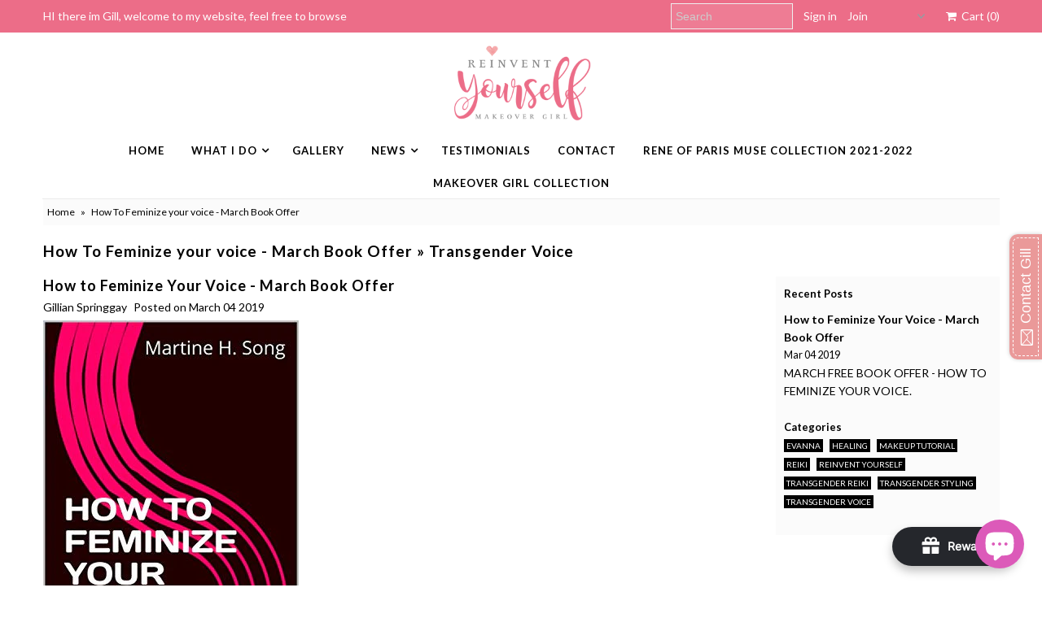

--- FILE ---
content_type: text/javascript
request_url: https://www.makeovergirl.co.uk/cdn/shop/t/2/assets/size-chart-data.js?v=68958442452872996851620307020
body_size: -274
content:
AVADA_SC.campaigns=[],AVADA_SC.settings={id:"DWT69P9RMtdnoZmFyitq",createdAt:{_seconds:1620307015,_nanoseconds:61e7},buttonBorderRadius:10,collectionPageInlinePosition:"after",modalHeight:64,showMobile:!0,tableHoverColor:"#FFFFFF",customCss:"",collectionPagePosition:"",buttonPosition:"middle-right",modalOverlayColor:"#7b7b7b",modalShadow:!0,linkTextColor:"#232323",displayType:"float-button",buttonWidth:80,mobilePosition:"top",modalTop:18,position:"",inlinePosition:"after",tableAnimation:!0,shopDomain:"reinvent-yourself-makeover-girl.myshopify.com",modalBgColor:"#FFFFFF",linkIcon:"",homePageInlinePosition:"after",modalPosition:"modal-center",modalWidth:84,modalHeader:"Size guides",buttonHeight:35,buttonRotation:!0,linkBgColor:"#FFFFFF",linkText:"Size chart",homePagePosition:"",customIcon:!1,modalBorderRadius:10,modalLeft:8,modalTextColor:"#232323",hideText:!0,shopId:"qemoQ5l57eCLvj8x4ey3",disableWatermark:!1,hasCustomCss:!0,enableGa:!1};
//# sourceMappingURL=/cdn/shop/t/2/assets/size-chart-data.js.map?v=68958442452872996851620307020
